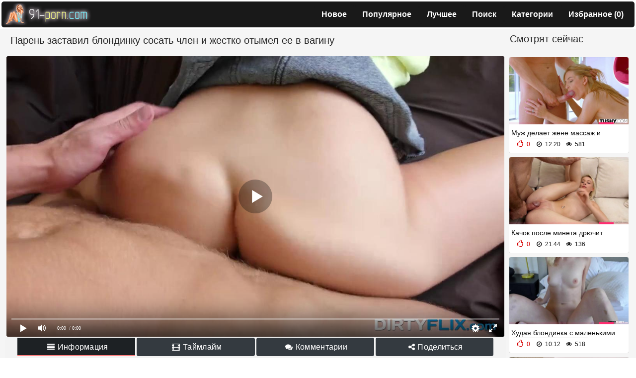

--- FILE ---
content_type: text/html; charset=UTF-8
request_url: https://91-porn.com/porno-video/paren-zastavil-blondinku-sosat-chlen-i-jestko-otyimel-ee-v-vaginu/
body_size: 9900
content:
<!DOCTYPE html>
<html lang="ru">
<head>
<meta http-equiv="Content-Type" content="text/html; charset=utf-8" />
<meta name="viewport" content="width=device-width, initial-scale=1">
<link rel="canonical" href="https://91-porn.com/porno-video/paren-zastavil-blondinku-sosat-chlen-i-jestko-otyimel-ee-v-vaginu/" />
	<title>Парень заставил блондинку сосать член и жестко отымел ее в вагину</title>
	<meta name="description" content="Порно видео Парень заставил блондинку сосать член и жестко отымел ее в вагину смотреть онлайн на 91-porn.com!">
		<link rel="icon" type="image/png" href="https://91-porn.com/favicon-32x32.png" sizes="32x32">
<link rel="icon" type="image/png" href="https://91-porn.com/favicon-16x16.png" sizes="16x16">
<link rel="shortcut icon" href="https://91-porn.com/favicon.ico">
<link rel="stylesheet" href="https://stackpath.bootstrapcdn.com/bootstrap/4.4.1/css/bootstrap.min.css" />
 

<style>
body {
	background: #ffffff;
	margin: auto;
	font-family: Arial;
	font-size: 14px
}

.logo {
	float: left;
	margin: 1px;
}
.logo a{color: #ffffff;}
a {
	text-decoration: none
}

a:hover {
	text-decoration: none
}

img {
	vertical-align: middle;
	max-width: 100%
}

h1 {
	font-size: 13px;
	color: #d4bbc1
}

.title-line {
	padding: 11px;
	margin: 0;
	width: 100%;
	font-size: 1.25rem;
	font-weight: 400;
	background: #f5f5f5;
	color: rgb(39 39 39);
}

.list-index-title {
	color: #2d2d2d;
	display: block;
	font-size: 1.25rem;
	font-weight: 400;
	line-height: 1;
	padding: 12px;
	width: 100%;
	background: #f5f5f5;
}

.list-index-text {
	list-style-type: none;
	color: #3a3a3a;
	text-align: center;
	padding: 12px;
	background: #f5f5f5;
}

.foot-text {
	background: #171717;
	color: #cacaca;
	padding: 4px 0 0 0;
	margin: 3px 3px -5px 3px;
	width: 100%;
	border-radius: 6px;
	text-align: center;
	font-size: 14px;
}

.bottom {
	font-size: 14px;
	color: #808080;
	margin: 8px 3px 3px
}

.bottom a {
	margin: 6px 3px;
	color: #a5a5a5;
	font-size: 15px
}

.bottom a:hover {
	color: #c1c1c1
}

.bottom img {
	opacity: 30%;
}

.bottom img:hover {
	opacity: 100%;
}

.portion {
	color: #ececec;
	text-align: center;
	padding: 9px;
	background: #232323;
	width: 100%;
}

.copyright {
	color: rgb(255, 205, 10);
}

.copyright:hover {
	color: rgb(255, 214, 54);
}

h2 {
	padding: 1px;
	font-size: 13px
}

.reproduce {
	padding: 6px 0 0 0;
	margin: 3px 3px 0 3px;
	color: #fff;
	text-align: center;
	background: #f5f5f5;
}

.kplayer {
	margin: auto;
	border-radius: 4px;
}

.info-video {
	padding: 9px;
	background: #ffffff;
	margin: 3px;
	border-radius: 6px;
	color: #212121;
	font-size: 15px
}

.info-video .fontsize {
	font-size: 15px
}

.fa {
	display: inline-block;
	font: normal normal normal 14px/1 FontAwesome;
	font-size: 15px;
	margin: 0 1px 1px 5px
}

.fa-menu {
	color: #f3f3f3;
	display: inline-block;
	font: normal normal normal 14px/1 FontAwesome;
	font-size: 35px;
}

.download-video {
	position: relative
}

.download-video ul {
	width: 100%;
	position: absolute;
	margin: 0;
	padding: 0;
	background: #f5f5f5;
	margin: 0;
	z-index: 100000
}

.download-video ul li {
	margin: 0;
	display: block;
	text-decoration: none;
	font-size: 14px;
	color: #fff
}

.download-video a {
	border-radius: 4px;
	border-top: 0!important;
	padding: 3px 0 3px 0;
	display: block;
	color: #f5f5f5;
	background: #505050;
}

.download-video a:hover {
	cursor: pointer;
	background: #a21b1b;
}

.download-video .skachat-up {
	display: inline-block;
	cursor: pointer;
	padding: 10px 16px;
	font-size: 16px;
	line-height: 1.3333333;
	border-radius: 500px;
	background-color: #505050;
	display: inline-block;
	color: #fff;
	text-decoration: none;
	margin: 1px 1px;
}

.download-video:hover .skachat-up:hover {
	background: #a21b1b;
}

.download-video.open .skachat-up {
	color: #fff;
	border-bottom: 1px solid #636363
}

.download-video.open {
	display: inline-block
}

.download-video.open ul {
	display: block
}

@media (max-width: 300px) {
	.download-video .skachat-up {
		width: 140px
	}
	.download-video a {
		padding: 7px 0 7px 5px;
		font-size: 12px
	}
}

.videos_related {
	padding: 8px;
	margin: 0;
	line-height: 1.2;
	width: 100%;
	font-size: 1.25rem;
	font-weight: 400;
	background: #f5f5f5;
	color: rgb(39 39 39);
}

.head-open-menu {
	background-color: rgb(35, 19, 14);
	color: rgb(255, 205, 10);
	border-radius: 2px;
	padding: 5px 8px 5px 8px;
	font-size: 17px;
	float: right;
	cursor: pointer;
}

.head-open-menu.active,
.head-open-menu:hover {
	background-color: #464646;
	color: rgb(0 0 0);
}

.head-menu {
	display: none;
	background-color: rgb(29 33 36);
	padding: 8px 9px 10px 9px;
	font-size: 0;
	margin: 3px;
	border-radius: 6px;
	position: absolute;
	top: 51px;
	right: 0px;
	left: 0px;
	z-index: 4;
}

.head-menu-buttons {
	margin-bottom: 0rem;
}

.head-menu-buttons ul {
	overflow: hidden;
}

.head-menu-buttons li {
	vertical-align: top;
	margin: 2px 1px 0 -38px;
}

.head-menu-buttons li a {
	background-color: rgb(25 25 25);
	color: #ffffff;
	border-radius: 4px;
	height: 32px;
	line-height: 32px;
	padding: 0 15px;
	display: block;
	font-size: 15px;
}

.head-menu-buttons li a:hover,
.head-menu-buttons li a.active,
.head-menu-buttons li.active a {
	background-color: rgb(49, 49, 49);
	color: rgb(255, 255, 255);
	border-radius: 8px;
	border-right: 1px solid rgb(150 150 150);
	border-left: 1px solid rgb(150 150 150);
	padding: 0 14px;
}

@media all and (min-width:820px) {
	.head-menu {
		display: block !important;
		padding: 0;
		height: 40px;
		float: right;
		position: relative;
		top: 0px;
		background-color: rgba(80, 80, 80, 0);
	}
	.head-menu-buttons li {
		float: left;
		margin: 0 1px 0 0;
	}
	.head-menu-buttons li a {
		height: 40px;
		line-height: 40px;
		border-radius: 8px;
		font-size: 14px;
		padding: 0 15px;
	}
	.head-open-menu {
		display: none;
	}
}
@media all and (min-width:1020px) {.head-menu-buttons li a{font-weight: bold;}}
@media all and (min-width:1220px) {.head-menu-buttons li a{font-size: 16px;font-weight: bold;}}
.text {
	color: #191919;
	text-align: center;
	padding: 10px;
	background: #f5f5f5;
	width: 100%;
}

.wrapper {
	overflow: hidden;
	padding: 0;
	background: #191919;
	padding: 3px;
	height: 52px;
	border-radius: 5px;
	margin: 3px;
}

*,
::after,
::before {
	-webkit-box-sizing: border-box;
	-moz-box-sizing: border-box;
	box-sizing: border-box
}

.videos_list_item {
	display: block;
	text-align: -webkit-center;
	background: #f5f5f5;
	width: 100%;
	padding: 7px 3px 4px;
}

.videos_list_item_replace {
	display: block;
	text-align: -webkit-center;
	background: #f5f5f5;
	padding: 7px 3px 4px;
}

.item {
	width: 24.6%;
	display: inline-block;
	padding: 0px;
	overflow: hidden;
	margin: 1px;
}

@media (max-width:1600px) {
	.item {
		width: 24.5%
	}
}

@media (max-width:1450px) {
	.item {
		width: 24.5%
	}
}

@media (max-width:1200px) {
	.item {
		width: 32.6%
	}
}

@media (max-width:1024px) {
	.item {
		width: 32.5%
	}
}

@media (max-width:800px) {
	.item {
		width: 48.4%
	}
}

@media (max-width:700px) {
	.item {
		width: 48.3%
	}
}

@media (max-width:600px) {
	.item {
		width: 48.2%
	}
}

@media (max-width:479px) {
	.item {
		width: 98%;
		margin: 3px
	}
}

@media (max-width:361px) {
	.item {
		width: 98%;
		margin: 3px
	}
}

@media (max-width:280px) {
	.item {
		width: 98%;
		margin: 3px
	}
}

.thumb {
	display: block;
	height: auto;
	text-align: center;
	width: 100%;
}




.item-dots {
	display: flex;
	height: 100%;
	margin: 0;
	padding: 0;
	position: absolute;
	top: 0;
	bottom: 0;
	width: 100%;
}

.img-touch .item-dots,
.no-touch .item:hover .item-dots {
	display: -webkit-flex;
	display: flex
}

.item-dots .dot {
	border-bottom: 4px solid #ff2d70;
    cursor: pointer;
    flex-grow: 1;
    height: 100%;
    opacity: .1;
    box-sizing: border-box;
    list-style: none;
}

.item-dots .select {
	opacity: 1
}

.item-thumbs {
    display: -webkit-flex;
	display: flex;
	overflow: hidden;
	position: relative;
	-webkit-transition: all .6s ease-out;
	transition: all .6s ease-out
}

.slide {
	-webkit-flex-basis: 100%;
	flex-basis: 100%
}

.img {
	background: #fff;
	-webkit-box-shadow: 0 3px 6px rgba(0, 0, 0, .75);
	box-shadow: 0 3px 6px rgba(0, 0, 0, .75);
	overflow: hidden;
	position: relative;
	border-radius: 4px 4px 0 0;
}

.item-info {
	padding: .5rem .25rem .25rem;
	line-height: 1.42857143;
	background-color: #ffffff;
	text-align: left;
	position: relative;
	font-size: 10.3pt;
	border-radius: 0 0 4px 4px;
	-webkit-box-shadow: 0 2px 3px 0 rgba(0, 0, 0, .2);
	box-shadow: 0 2px 3px 0 rgba(0, 0, 0, .2);
	-webkit-transition: border .2s ease-in-out;
	-o-transition: border .2s ease-in-out;
	transition: border .2s ease-in-out;
}

.meta {
	display: -webkit-flex;
	display: flex;
	font-size: .75rem
}

.wrap-new>div {
	border-top: 1px solid #a7a7a7;
	line-height: 1.5rem
}

.item-title {
	height: 1.20rem;
	overflow: hidden;
}

.item a:hover {
	color: #5a5a5a;
}

.list-videos .item-title {
	font-size: .875rem;
	height: 1rem;
	line-height: 1.25
}

.item.alphabet,
.item.itemlist,
.item.textline {
	width: 100%!important
}

.item a {
	color: #0e0e0e;
	display: block;
	line-height: 1.25;
	position: relative;
	text-decoration: none
}

.file_time,
.file_views {
	color: #ffffff;
	font-size: 13px
}

.file_time {
	position: absolute;
	top: 0;
	left: 0;
	padding: 7px 6px 4px 25px;
	background: rgba(172, 8, 6, 0.8) url(/css/time.png) 4px 6px no-repeat
}

.file_views {
	position: absolute;
	top: 0;
	right: 0;
	padding: 7px 6px 4px 26px;
	background: rgba(172, 8, 6, 0.8) url(/css/prosmotr.png) 4px 6px no-repeat
}

.item .item-cat {
	display: -webkit-flex;
	display: flex;
	-webkit-justify-content: space-between;
	justify-content: space-between;
	margin: 0 -.01rem;
	position: relative;
	padding: .5rem .7rem;
}

.cat-dot {
	background: -webkit-linear-gradient(left, #434343 25%, transparent 0) 0 100% repeat-x;
	background: linear-gradient(to right, #434343 25%, transparent 0) 0 100% repeat-x;
	background-size: 4px 1px;
	-webkit-flex-grow: 1;
	flex-grow: 1;
}

.item .cat-title {
	color: #171717;
	padding: .5rem;
	text-decoration: none;
	position: absolute;
	top: -.05rem;
	left: 0;
	width: 100%;
}

.cat-title span {
	background-color: #f8f8f8;
	padding-right: .5rem;
}

.cat-count {
	font-size: .875rem;
	line-height: 1;
	padding-left: .5rem;
	color: #313131;
}

.list-categories {
	-webkit-flex-flow: column wrap;
	flex-flow: column wrap;
	-webkit-align-content: space-between;
	align-content: space-between;
	background: #f5f5f5;
}

.item .wrap-new {
	display: inline-block;
}

.item .wrap {
	display: -webkit-box;
	display: -ms-flexbox;
	-webkit-box-align: center;
	-ms-flex-align: center;
	align-items: center;
	-webkit-box-pack: justify;
	-ms-flex-pack: justify;
	justify-content: space-between;
	padding: 0 3px 2px;
	color: #191919;
	font-size: 12px;
	line-height: 1.2;
}

.item .wrap-new .rating,
.item .wrap-new .duration,
.item .wrap-new .views {
	display: inline-block;
	padding-right: 5px;
	z-index: 1;
}

.item .wrap div {
	position: relative;
}

.item .wrap div {
	position: relative;
}

.item .wrap div {
	position: relative;
}

.item .positive {
	color: #d60000;
}

.item .rating {
	position: relative;
}

.container {
	max-width: 1600px;
	padding: 0 10px;
	width: 100%;
	background: #f5f5f5;
	margin: 0 auto;
	overflow: hidden;
	display: -webkit-box;
	display: -ms-flexbox;
	display: flex;
	-ms-flex-wrap: wrap;
	flex-wrap: wrap;
}

.content_right .item {
	width: 100%;
}

.content_left {
	width: 80%;
	background: #f5f5f5;
}

.content_right {
	width: 20%;
	background: #f5f5f5;
}

@media screen and (max-width: 950px) {
	.content_left {
		width: 100%;
	}
	.content_right {
		display: none;
	}
}

meter {
	border: 0;
	height: 20px;
	width: 200px;
}

.file_rating_links {
	max-width: 480px;
	margin: auto;
}

.file_rating_bar {
	max-width: 480px;
	margin: auto;
}

.info-buttons {
	padding: 0 10px 10px;
	border-bottom: 2px solid #1f2340;
	margin: 0 0 1rem;
	background-color: #f3f3f3;
	display: flow-root;
	-webkit-align-items: center;
	align-items: center;
	-webkit-flex-flow: row wrap;
	flex-flow: row wrap;
	-webkit-justify-content: space-between;
	justify-content: space-between;
	position: relative;
}

.tabs-menu {
	-webkit-box-flex: 1;
	-ms-flex: 1 1;
	flex: 1 1;
	padding: 2px 0;
}

.tabs-menu ul {
	display: -webkit-box;
	display: -ms-flexbox;
	display: flex;
	-webkit-box-align: center;
	-ms-flex-align: center;
	align-items: center;
	-webkit-box-pack: end;
	-ms-flex-pack: end;
	justify-content: flex-end;
	-ms-flex-wrap: wrap;
	flex-wrap: wrap;
	-webkit-box-flex: 1;
	-ms-flex: 1 0;
	flex: 1 0;
}

.tabs-menu li {
	margin-right: 3px;
	padding: 2px 0;
}

.tabs-menu li:last-child {
	margin: 0;
}

.toggle-button.icon,
.tabs-menu .toggle-button.icon {
	position: relative;
	padding: 1.1rem 1.5rem 1.1rem 4rem;
}

.toggle-button.icon:before,
.tabs-menu .toggle-button.icon:before {
	position: absolute;
	left: 1rem;
	top: 50%;
	-webkit-transform: translateY(-50%);
	transform: translateY(-50%);
	z-index: 1;
	font-size: 2rem;
	color: #fff;
	-webkit-transition: color 0.3s;
	transition: color 0.3s;
}

.tabs-menu .toggle-button {
	background-color: #343a40;
	white-space: nowrap;
	border: 0;
	font-weight: 400;
	font-size: 16px;
	padding: 6px 10px;
	letter-spacing: 0.3px;
	line-height: 1.6;
	text-transform: none;
}

.tabs-menu .toggle-button.active {
	pointer-events: none;
	border-radius: 0px;
}

.tabs-menu .toggle-button.active.icon::before {
	color: #fff;
}

.tabs-menu .toggle-button-comments {
	background-color: #E9AB17;
	color: #fff;
}

.no-touch .toggle-button.icon:hover::before,
.no-touch .tabs-menu .toggle-button.icon:hover::before {
	color: #fff;
}

.no-touch .tabs-menu .toggle-button:hover {
	color: #fff;
}

.tabs-menu-new img {
	width: 30px;
	height: 30px;
	display: inline;
}

.tabs-menu ul {
	-webkit-box-pack: center;
	-ms-flex-pack: center;
	justify-content: center;
	-ms-flex-wrap: wrap;
	flex-wrap: wrap;
}

.tabs-menu.tabs-menu-new {
	-webkit-box-flex: 1 1;
	-ms-flex: 1 1;
	flex: 1 1;
	padding: 0;
}

.tabs-menu.tabs-menu-new li {
	width: 24%;
	text-align: center;
	position: relative;
}

.tabs-menu li {
	margin-right: 3px;
	padding: 2px 0;
}

.tabs-menu.tabs-menu-new a::before {
	position: absolute;
	content: '';
	bottom: 0;
	left: 0;
	right: 0;
	width: 100%;
	height: 2px;
	background-color: #ff8181;
	-webkit-transform: scale3d(0, 0, 0);
	transform: scale3d(0, 0, 0);
	-webkit-transition: -webkit-transform 0.3s;
	transition: -webkit-transform 0.3s;
	-o-transition: transform 0.3s;
	transition: transform 0.3s;
	transition: transform 0.3s, -webkit-transform 0.3s;
}

.tabs-menu.tabs-menu-new a.active::before,
.tabs-menu.tabs-menu-new a:hover::before {
	-webkit-transform: scale3d(1, 1, 1);
	transform: scale3d(1, 1, 1);
}

.tabs-menu.tabs-menu-new li a {
	display: inline-block;
	white-space: nowrap;
	width: 100%;
	position: relative;
}

.tabs-menu-new ul {
	list-style: none;
	margin: 0;
	padding: 0;
}

@media screen and (max-width: 1255px) {
	.tabs-menu {
		-webkit-box-flex: 1;
		-ms-flex: 1 1 100%;
		flex: 1 1 100%;
		padding: 1rem 0 0;
	}
	.tabs-menu ul {
		-webkit-box-pack: center;
		-ms-flex-pack: center;
		justify-content: center;
		-ms-flex-wrap: wrap;
		flex-wrap: wrap;
	}
}

@media screen and (max-width: 560px) {
	.tabs-menu.tabs-menu-new li {
		width: 24%;
	}
	.tabs-menu-new img {
		width: 30px;
		height: 30px;
	}
}

.rating_video {
	text-align: center;
	background: #ffffff;
	margin: 3px;
	border-radius: 6px;
	padding: 5px;
	display: flow-root;
	color: #212121;
	font-size: 15px;
}

.ratink_link {
	float: left;
	margin-top: 4px;
}

.button_link {
	margin-left: 10px;
	margin-top: 5px;
	float: left;
}

.video_cat_link {
	background: #ffffff;
	padding: 7px 5px 6px 8px;
	border-radius: 5px;
	margin: 3px;
	color: #343a40
}

.video_cat_link a {
	padding: 4px 6px;
	font-size: 15px;
	line-height: 1.3333333;
	margin: 1px 3px;
}

.file_rating_links button {
	padding: .05rem .5rem;
	font-size: .875rem;
	line-height: 1.5;
	border-radius: .2rem;
}

.comment {
	padding: 9px;
	background: #f5f5f5;
	margin: 3px;
	border-radius: 6px;
	color: #212121;
	font-size: 15px;
}

.comment_title {
	font-size: 17px;
	font-weight: bold;
	padding-bottom: 15px;
}

.comment_form .form-group {
	margin-bottom: .05rem;
}

.comment_form .form-row {
	margin-bottom: .05rem;
	padding-left: 5px;
}

.comment_submit {
	margin-top: .25rem;
}

.icon {
	display: inline-block;
	font: normal normal normal 14px/1 FontAwesome;
	font-size: 22px;
	margin: 0 1px 1px 0
}

.hidden,
.visible-lg {
	display: none;
}

@media (min-width: 690px) {
	.visible-lg {
		display: inline-block;
	}
	.icon {
		display: inline-block;
		font: normal normal normal 14px/1 FontAwesome;
		font-size: 15px;
		margin: 0 1px 1px 5px
	}
}

.df {
	display: inline-block;
	font: normal normal normal 14px/1 FontAwesome;
	font-size: 15px;
	margin: 0 1px 1px 5px
}

.block-screenshots {
	display: -webkit-box;
	display: -ms-flexbox;
	display: flex;
	-ms-flex-wrap: wrap;
	flex-wrap: wrap;
}

@media screen and (max-width: 1140px) {
	.block-screenshots {
		-webkit-box-pack: center;
		-ms-flex-pack: center;
		justify-content: center;
	}
}

.block-screenshots .screenshot {
	position: relative;
	cursor: pointer;
	display: inline-block;
	width: calc(20% - 8px);
	margin: 2px;
	text-align: center;
	padding: 0;
	box-shadow: -1px 1px 5px rgb(197 197 197);
	border-radius: 0 0 5px 5px;
	vertical-align: top;
}

@media screen and (max-width: 860px) {
	.block-screenshots .screenshot {
		width: calc(33% - 8px);
	}
}

@media screen and (max-width: 420px) {
	.block-screenshots .screenshot {
		width: calc(50% - 8px);
	}
}

.block-screenshots .screenshot .screentime {
	position: absolute;
	bottom: 2px;
	left: 2px;
	background: rgba(0, 0, 0, 0.7);
	color: #fff;
	border-radius: 0 4px 0 0;
	font-size: 13px;
}

.screenshot button {
	padding: 0px;
}

.pagination {
	background: #f5f5f5;
	padding: 4px;
	text-align: center;
	width: inherit;
	width: -webkit-fill-available;
	border-radius: .0rem;
}

.pagination .paginationload {
	margin: auto;
}

.container {
	max-width: 1600px;
	padding: 0 10px;
	width: 100%;
	margin: 0 auto;
	overflow: hidden;
	display: -webkit-box;
	display: -ms-flexbox;
	display: flex;
	-ms-flex-wrap: wrap;
	flex-wrap: wrap;
}

.page-item.active .page-link {
	background-color: #343a40;
	border-color: #dee2e6;
}

.page-link {
	color: #343a40;
}

.cat_list .img {
	border-radius: 0;
}

.item .item_cat {
	text-align: center;
	font-size: 22px !important;
	color: #81f5f4;
	position: absolute;
	top: -25px;
	width: 100%;
}

.item .item_cat {
	line-height: 34px !important;
	vertical-align: top !important;
	display: block !important;
	padding-left: 15px;
	top: -34px;
	margin-right: 0px;
	margin-right: 34px;
	position: sticky;
	text-align: left;
	background: #ffffff;
	width: calc(100% - 34px);
	max-height: 34px !important;
	left: 0px;
	color: #000;
	font-size: 21px !important;
	word-wrap: anywhere;
	border-radius: 4px 0 0 0;
}

.item_cat::after {
	-webkit-clip-path: polygon(0 0, 0% 100%, 100% 100%);
	clip-path: polygon(0 0, 0% 100%, 100% 100%);
	position: absolute;
	background: #ffffff;
	content: "";
	top: 0;
	right: -34px;
	width: 34px;
	height: 34px;
	transition: color 0.3s, background-color 0.3s;
}

.item_cat:hover,
.item_cat:hover::after {
	color: #000000 !important;
	background-color: #e8e8e8;
}

.badge {
	color: #fff;
	background-color: #585858;
}

.search {
	padding: 6px;
	background: #f5f5f5;
	width: inherit;
}
</style>

<link href="https://91-porn.com/fonts/font-awesome.css" rel="stylesheet" />
</head>
<body>

    <div class="wrapper">
<div class="logo"><a href="https://91-porn.com/porn-video/"><img src="https://91-porn.com/img/logo.png" alt="91 Порно"></a></div>
<div class="head-open-menu" title="MENU">
                    <i class="fa-menu fa-bars"></i>
                </div>
<div class="head-menu" style="display: none;">
            <ul class="head-menu-buttons">
                <li><a href="https://91-porn.com/new/">Новое</a></li>
                <li><a href="https://91-porn.com/top/">Популярное</a></li>
                <li><a href="https://91-porn.com/best/">Лучшее</a></li>
                <li><a href="https://91-porn.com/vids/">Поиск</a></li>
                <li><a href="https://91-porn.com/category/">Категории</a></li>
                <li><a class="reload" href="/favorites/" title="Избранное" >Избранное (<span class="favorites_count">0</span>)</a></li>
                </ul>
        </div></div>
        
        
            <div class="container">
<div class="content_left">
<h1 class="title-line">Парень заставил блондинку сосать член и жестко отымел ее в вагину</h1>
<script>
var XWW=1270;
var XWH=720;
var height=0;
var width=0;
colorDepth = screen.colorDepth;
if (self.screen)
{
width = window.innerWidth;
height = window.innerHeight;
}
else if (self.java)
{
var jToolKit = java.awt.Toolkit.getDefaultToolkit();
var scrsize = jToolKit.getScreenSize();
width = window.innerWidth;
height = window.innerHeight;
}
if (width > 0 && height > 0)
{
if (XWW<width) {
wix=XWW;
hex=XWH;
} else {
wix=width-35;
hex=wix/4*3-35;	
}    
} 
</script>
<div class="reproduce"><div id="mplayer" class="kplayer"></div>
<script>
document.getElementById("mplayer").style.maxWidth=+ wix +"px";
function PlayerjsAsync(){
vars={id:"mplayer",file:"[480p]https://91-porn.com/video_480/paren-zastavil-blondinku-sosat-chlen-i-jestko-otyimel-ee-v-vaginu,[720p]https://91-porn.com/video_720/paren-zastavil-blondinku-sosat-chlen-i-jestko-otyimel-ee-v-vaginu", "default_quality":"480p",  poster:"https://91-porn.com/contents/713-big.jpg"};
mplayer = new Playerjs(vars);			
}	
PlayerjsAsync();
</script>
</div>
<div class="info-buttons">
<div class="tabs-menu tabs-menu-new"> <ul> <li><a href="#tab_video_info" class="toggle-button active btn btn-dark"><i class="icon fa-align-justify"></i> <span class="visible-lg">Информация</span></a></li> <li><a href="#vscreen"  class="toggle-button btn btn-dark"><i class="icon fa-film"></i> <span class="visible-lg">Таймлайм</span></a></li> <li><a href="#tab_share" class="toggle-button btn btn-dark"><i class="icon fa-comments"></i> <span class="visible-lg">Комментарии</span></a></li> <li><a href="#tab_comments" class="toggle-button btn btn-dark"><i class="icon fa-share-alt"></i> <span class="visible-lg">Поделиться</span></a></li> </ul> </div>
</div>
<div id="tab_video_info" class="tab-content" style="display: block;">
<!--noindex-->
<div class="rating_video">

    <div class="ratink_link">
    
	<div class="justify-content-center">
				<div class="file_rating_links">	
			<button type="button" name="plus" class="rating-plus btn btn-outline-success btn-sm"><i class="fa fa-thumbs-o-up fa"></i></button> 
			<span id="span-rating-value">0% </span>(<span id="rating-plus">0</span>/<span id="rating-minus">0</span>)
			<button type="button" name="minus" class="rating-minus btn btn-outline-danger btn-sm"><i class="fa fa-thumbs-o-down fa"></i></button><br />
		</div>
	</div>
	<div class="justify-content-center">
		<div class="file_rating_bar">		
			<meter class="rating" id="meter-rating" value = "0" min = "0" max = "100" low = "40" high = "70" optimum = "80">0</meter>
		</div>
	</div>
</div>
<div class="button_link">
<button type="button" name="favorites" class="favorites-btn btn btn-dark" data-id="713">
	<span class="checked"><i class="fa fa-heart fa"></i> В избранное</span>
</button>
</div>
<div class="button_link">
<a class="btn btn-dark" href="#" id="file_downloads"><i class="fa fa-download fa" aria-hidden="true"></i> Скачать</a>
<div id="downloads_links" class="download-video"></div>
</div></div>
<!--/noindex-->
<div class="info-video">
<span class="fontsize"><i class="fa fa-eye fa-fw"></i> 1044</span>
<span class="fontsize"><i class="fa fa-calendar fa-fw"></i> 20.12.2020</span>
<span class="fontsize"><i class="fa fa-clock-o fa-fw"></i> 10:24</span></div>
<div class="video_cat_link"><i class="df fa-folder-open fa-fw"></i> Категории:
			<a href="https://91-porn.com/molodyie/" class="btn btn-dark" title="Молодые">Молодые</a>
				<a href="https://91-porn.com/jestkoe-porno/" class="btn btn-dark" title="Жесткое порно">Жесткое порно</a>
				<a href="https://91-porn.com/hd-porno-video/" class="btn btn-dark" title="HD Порно">HD Порно</a>
				<a href="https://91-porn.com/kamshot/" class="btn btn-dark" title="Камшот">Камшот</a>
				<a href="https://91-porn.com/porno-s-blondinkami/" class="btn btn-dark" title="Блондинки">Блондинки</a>
		</div><div class="video_cat_link"><i class="df fa-folder-open fa-fw"></i> Актрисы:
	<a href="https://91-porn.com/models/cadence-lux/" class="btn btn-dark">Cadence Lux</a>
</div></div>
<div id="vscreen" class="tab-content hidden" style="display: none;">

<div id="upto" class="block-screenshots">
	<div class="screenshot"><button onclick="mplayer.api('seek',40);mplayer.api('play')"><span class="screentime">00:40</span><img src="/contents/713-1.jpg" alt="Превью Парень заставил блондинку сосать член и жестко отымел ее в вагину № 713"/></button></div>
<div class="screenshot"><button onclick="mplayer.api('seek',79);mplayer.api('play')"><span class="screentime">01:19</span><img src="/contents/713-2.jpg" alt="Превью Парень заставил блондинку сосать член и жестко отымел ее в вагину № 713"/></button></div>
<div class="screenshot"><button onclick="mplayer.api('seek',118);mplayer.api('play')"><span class="screentime">01:58</span><img src="/contents/713-3.jpg" alt="Превью Парень заставил блондинку сосать член и жестко отымел ее в вагину № 713"/></button></div>
<div class="screenshot"><button onclick="mplayer.api('seek',157);mplayer.api('play')"><span class="screentime">02:37</span><img src="/contents/713-4.jpg" alt="Превью Парень заставил блондинку сосать член и жестко отымел ее в вагину № 713"/></button></div>
<div class="screenshot"><button onclick="mplayer.api('seek',196);mplayer.api('play')"><span class="screentime">03:16</span><img src="/contents/713-5.jpg" alt="Превью Парень заставил блондинку сосать член и жестко отымел ее в вагину № 713"/></button></div>
<div class="screenshot"><button onclick="mplayer.api('seek',235);mplayer.api('play')"><span class="screentime">03:55</span><img src="/contents/713-6.jpg" alt="Превью Парень заставил блондинку сосать член и жестко отымел ее в вагину № 713"/></button></div>
<div class="screenshot"><button onclick="mplayer.api('seek',274);mplayer.api('play')"><span class="screentime">04:34</span><img src="/contents/713-7.jpg" alt="Превью Парень заставил блондинку сосать член и жестко отымел ее в вагину № 713"/></button></div>
<div class="screenshot"><button onclick="mplayer.api('seek',313);mplayer.api('play')"><span class="screentime">05:13</span><img src="/contents/713-8.jpg" alt="Превью Парень заставил блондинку сосать член и жестко отымел ее в вагину № 713"/></button></div>
<div class="screenshot"><button onclick="mplayer.api('seek',352);mplayer.api('play')"><span class="screentime">05:52</span><img src="/contents/713-9.jpg" alt="Превью Парень заставил блондинку сосать член и жестко отымел ее в вагину № 713"/></button></div>
<div class="screenshot"><button onclick="mplayer.api('seek',391);mplayer.api('play')"><span class="screentime">06:31</span><img src="/contents/713-10.jpg" alt="Превью Парень заставил блондинку сосать член и жестко отымел ее в вагину № 713"/></button></div>
<div class="screenshot"><button onclick="mplayer.api('seek',430);mplayer.api('play')"><span class="screentime">07:10</span><img src="/contents/713-11.jpg" alt="Превью Парень заставил блондинку сосать член и жестко отымел ее в вагину № 713"/></button></div>
<div class="screenshot"><button onclick="mplayer.api('seek',469);mplayer.api('play')"><span class="screentime">07:49</span><img src="/contents/713-12.jpg" alt="Превью Парень заставил блондинку сосать член и жестко отымел ее в вагину № 713"/></button></div>
<div class="screenshot"><button onclick="mplayer.api('seek',508);mplayer.api('play')"><span class="screentime">08:28</span><img src="/contents/713-13.jpg" alt="Превью Парень заставил блондинку сосать член и жестко отымел ее в вагину № 713"/></button></div>
<div class="screenshot"><button onclick="mplayer.api('seek',547);mplayer.api('play')"><span class="screentime">09:07</span><img src="/contents/713-14.jpg" alt="Превью Парень заставил блондинку сосать член и жестко отымел ее в вагину № 713"/></button></div>
<div class="screenshot"><button onclick="mplayer.api('seek',585);mplayer.api('play')"><span class="screentime">09:45</span><img src="/contents/713-15.jpg" alt="Превью Парень заставил блондинку сосать член и жестко отымел ее в вагину № 713"/></button></div>

</div>
</div>
<div id="tab_share" class="tab-content hidden" style="display: none;"> 
<div class="comment">
	<div class="comment_title">Комментарии <span class="badge badge-dark" id="comments_count">0</span></div>
	<div class="comment_alert"></div>
	<form class="comment_form" id="comment_form" method="post">
		<div class="form-row">
		<div class="form-group">
			Комментарий:<br />
			<textarea id="text" name="text" rows="3" cols="50" maxlength="200" required ></textarea>
		</div>
		</div>
		<div class="form-row">
		<div class="form-group">
			<input type="hidden" name="file_id" id="file_id" value="713"/>
			<input type="hidden" name="token" id="token" value="c29f3f386adaec4db0ab6672ea9b20a8" />
			Ваше имя:<br />
			<input type="text" name="author" maxlength="32" value="Гость" id="author" required /><br />
		</div>
		</div>
	</form>
		<button type="button" class="btn btn-dark comment_submit" id="comment_submit">Отправить</button>

	<br /><br />

	<div class="row" id="comment_out">
		</div>
</div>

</div>
<div id="tab_comments" class="tab-content hidden" style="display: none;"> </div>
</div>	
<div class="content_right">
<div class="videos_related">Смотрят сейчас</div>
<div class="reproduce"><div class="videos_list_item_replace"><div class="item"> 
<a href="https://91-porn.com/porno-video/muj-delaet-jene-massaj-i-zasovyivaet-svoy-chlen-v-ee-tugoy-anus/" class="lazyload" data-eb="12:20;581;;1;7" data-id="61"> 
<div class="img"> <div class="item-thumbs"> <div class="slide">
<img src="/load.png" data-src="https://91-porn.com/contents/61-7.jpg" loading="lazy" class="thumb" alt="Муж делает жене массаж и засовывает свой член в ее тугой анус" data-cnt="8">
</div> </div> </div> 
<div class="item-info"> 
<div class="item-wrap"> 
<div class="item-title"> Муж делает жене массаж и засовывает свой член в ее тугой анус </div> 
<div class="wrap wrap-new"> <div class="rating positive"><i class="df fa-thumbs-o-up fa-fw"></i> 0 </div> <div class="duration"><i class="fa fa-clock-o fa-fw"></i> 12:20</div> <div class="views"><i class="fa fa-eye fa-fw"></i> 581</div> </div>
</div> 
</div> 
</a> 
</div> 
<div class="item"> 
<a href="https://91-porn.com/porno-video/kachok-posle-mineta-dryuchit-vlajnuyu-kisku-seksualnoy-podrugi/" class="lazyload" data-eb="21:44;136;;1;7" data-id="10248"> 
<div class="img"> <div class="item-thumbs"> <div class="slide">
<img src="/load.png" data-src="https://91-porn.com/contents/10248-7.jpg" loading="lazy" class="thumb" alt="Качок после минета дрючит влажную киску сексуальной подруги" data-cnt="8">
</div> </div> </div> 
<div class="item-info"> 
<div class="item-wrap"> 
<div class="item-title"> Качок после минета дрючит влажную киску сексуальной подруги </div> 
<div class="wrap wrap-new"> <div class="rating positive"><i class="df fa-thumbs-o-up fa-fw"></i> 0 </div> <div class="duration"><i class="fa fa-clock-o fa-fw"></i> 21:44</div> <div class="views"><i class="fa fa-eye fa-fw"></i> 136</div> </div>
</div> 
</div> 
</a> 
</div> 
<div class="item"> 
<a href="https://91-porn.com/porno-video/hudaya-blondinka-s-malenkimi-siskami-lyubit-sosat-bolshie-chlenyi/" class="lazyload" data-eb="10:12;518;;1;7" data-id="14"> 
<div class="img"> <div class="item-thumbs"> <div class="slide">
<img src="/load.png" data-src="https://91-porn.com/contents/14-7.jpg" loading="lazy" class="thumb" alt="Худая блондинка с маленькими сиськами любит сосать большие члены" data-cnt="8">
</div> </div> </div> 
<div class="item-info"> 
<div class="item-wrap"> 
<div class="item-title"> Худая блондинка с маленькими сиськами любит сосать большие члены </div> 
<div class="wrap wrap-new"> <div class="rating positive"><i class="df fa-thumbs-o-up fa-fw"></i> 0 </div> <div class="duration"><i class="fa fa-clock-o fa-fw"></i> 10:12</div> <div class="views"><i class="fa fa-eye fa-fw"></i> 518</div> </div>
</div> 
</div> 
</a> 
</div> 
<div class="item"> 
<a href="https://91-porn.com/porno-video/grudastaya-blondinka-lyubit-masturbirovat-kisku-na-kuhne/" class="lazyload" data-eb="14:08;408;;1;7" data-id="612"> 
<div class="img"> <div class="item-thumbs"> <div class="slide">
<img src="/load.png" data-src="https://91-porn.com/contents/612-7.jpg" loading="lazy" class="thumb" alt="Грудастая блондинка любит мастурбировать киску на кухне" data-cnt="8">
</div> </div> </div> 
<div class="item-info"> 
<div class="item-wrap"> 
<div class="item-title"> Грудастая блондинка любит мастурбировать киску на кухне </div> 
<div class="wrap wrap-new"> <div class="rating positive"><i class="df fa-thumbs-o-up fa-fw"></i> 0 </div> <div class="duration"><i class="fa fa-clock-o fa-fw"></i> 14:08</div> <div class="views"><i class="fa fa-eye fa-fw"></i> 408</div> </div>
</div> 
</div> 
</a> 
</div> 
</div></div></div>
<div style="clear:both;"></div>	
<div class="videos_related">Ролики которые смотрят сейчас:</div>
<div class="videos_list_item"><div class="item"> 
<a href="https://91-porn.com/porno-video/brat-zastavil-sestru-sosat-i-jestko-otyimel-ee-v-kisku-na-polu/" class="lazyload" data-eb="10:24;403;;1;7" data-id="737"> 
<div class="img"> <div class="item-thumbs"> <div class="slide">
<img src="/load.png" data-src="https://91-porn.com/contents/737-7.jpg" loading="lazy" class="thumb" alt="Брат заставил сестру сосать и жестко отымел ее в киску на полу" data-cnt="8">
</div> </div> </div> 
<div class="item-info"> 
<div class="item-wrap"> 
<div class="item-title"> Брат заставил сестру сосать и жестко отымел ее в киску на полу </div> 
<div class="wrap wrap-new"> <div class="rating positive"><i class="df fa-thumbs-o-up fa-fw"></i> 0 </div> <div class="duration"><i class="fa fa-clock-o fa-fw"></i> 10:24</div> <div class="views"><i class="fa fa-eye fa-fw"></i> 403</div> </div>
</div> 
</div> 
</a> 
</div>
<div class="item"> 
<a href="https://91-porn.com/porno-video/lesbiyanki-podstavlyayut-popki-dlya-jarkogo-analnogo-proniknoveniya-s-mujikom/" class="lazyload" data-eb="11:44;310;;1;7" data-id="1887"> 
<div class="img"> <div class="item-thumbs"> <div class="slide">
<img src="/load.png" data-src="https://91-porn.com/contents/1887-7.jpg" loading="lazy" class="thumb" alt="Лесбиянки подставляют попки для жаркого анального проникновения с мужиком" data-cnt="8">
</div> </div> </div> 
<div class="item-info"> 
<div class="item-wrap"> 
<div class="item-title"> Лесбиянки подставляют попки для жаркого анального проникновения с мужиком </div> 
<div class="wrap wrap-new"> <div class="rating positive"><i class="df fa-thumbs-o-up fa-fw"></i> 0 </div> <div class="duration"><i class="fa fa-clock-o fa-fw"></i> 11:44</div> <div class="views"><i class="fa fa-eye fa-fw"></i> 310</div> </div>
</div> 
</div> 
</a> 
</div>
<div class="item"> 
<a href="https://91-porn.com/porno-video/bryunetka-s-malenkimi-doykami-gotovitsya-k-svidaniyu-i-laskaet-svoyu-pisku/" class="lazyload" data-eb="12:42;442;;1;7" data-id="772"> 
<div class="img"> <div class="item-thumbs"> <div class="slide">
<img src="/load.png" data-src="https://91-porn.com/contents/772-7.jpg" loading="lazy" class="thumb" alt="Брюнетка с маленькими дойками готовится к свиданию и ласкает свою письку" data-cnt="8">
</div> </div> </div> 
<div class="item-info"> 
<div class="item-wrap"> 
<div class="item-title"> Брюнетка с маленькими дойками готовится к свиданию и ласкает свою письку </div> 
<div class="wrap wrap-new"> <div class="rating positive"><i class="df fa-thumbs-o-up fa-fw"></i> 0 </div> <div class="duration"><i class="fa fa-clock-o fa-fw"></i> 12:42</div> <div class="views"><i class="fa fa-eye fa-fw"></i> 442</div> </div>
</div> 
</div> 
</a> 
</div>
<div class="item"> 
<a href="https://91-porn.com/porno-video/blondinka-s-krasivyimi-nojkami-ustroila-neobyichnuyu-drochku-parnyu/" class="lazyload" data-eb="19:02;26;;1;7" data-id="10357"> 
<div class="img"> <div class="item-thumbs"> <div class="slide">
<img src="/load.png" data-src="https://91-porn.com/contents/10357-7.jpg" loading="lazy" class="thumb" alt="Блондинка с красивыми ножками устроила необычную дрочку парню" data-cnt="8">
</div> </div> </div> 
<div class="item-info"> 
<div class="item-wrap"> 
<div class="item-title"> Блондинка с красивыми ножками устроила необычную дрочку парню </div> 
<div class="wrap wrap-new"> <div class="rating positive"><i class="df fa-thumbs-o-up fa-fw"></i> 0 </div> <div class="duration"><i class="fa fa-clock-o fa-fw"></i> 19:02</div> <div class="views"><i class="fa fa-eye fa-fw"></i> 26</div> </div>
</div> 
</div> 
</a> 
</div>
<div class="item"> 
<a href="https://91-porn.com/porno-video/devka-s-malenkimi-siskami-ustroila-jarkuyu-drochku-svoemu-parnyu/" class="lazyload" data-eb="13:15;364;;1;7" data-id="1320"> 
<div class="img"> <div class="item-thumbs"> <div class="slide">
<img src="/load.png" data-src="https://91-porn.com/contents/1320-7.jpg" loading="lazy" class="thumb" alt="Девка с маленькими сиськами устроила жаркую дрочку своему парню" data-cnt="8">
</div> </div> </div> 
<div class="item-info"> 
<div class="item-wrap"> 
<div class="item-title"> Девка с маленькими сиськами устроила жаркую дрочку своему парню </div> 
<div class="wrap wrap-new"> <div class="rating positive"><i class="df fa-thumbs-o-up fa-fw"></i> 0 </div> <div class="duration"><i class="fa fa-clock-o fa-fw"></i> 13:15</div> <div class="views"><i class="fa fa-eye fa-fw"></i> 364</div> </div>
</div> 
</div> 
</a> 
</div>
<div class="item"> 
<a href="https://91-porn.com/porno-video/ryijaya-devka-davitsya-bolshim-chlenom-i-delaet-parnyu-glubokiy-minet/" class="lazyload" data-eb="12:17;468;;1;7" data-id="510"> 
<div class="img"> <div class="item-thumbs"> <div class="slide">
<img src="/load.png" data-src="https://91-porn.com/contents/510-7.jpg" loading="lazy" class="thumb" alt="Рыжая девка давится большим членом и делает парню глубокий минет" data-cnt="8">
</div> </div> </div> 
<div class="item-info"> 
<div class="item-wrap"> 
<div class="item-title"> Рыжая девка давится большим членом и делает парню глубокий минет </div> 
<div class="wrap wrap-new"> <div class="rating positive"><i class="df fa-thumbs-o-up fa-fw"></i> 0 </div> <div class="duration"><i class="fa fa-clock-o fa-fw"></i> 12:17</div> <div class="views"><i class="fa fa-eye fa-fw"></i> 468</div> </div>
</div> 
</div> 
</a> 
</div>
<div class="item"> 
<a href="https://91-porn.com/porno-video/mujiki-otshlepali-grudastuyu-telku-i-ustroili-dikiy-gruppovoy-seks/" class="lazyload" data-eb="20:01;237;;1;7" data-id="10256"> 
<div class="img"> <div class="item-thumbs"> <div class="slide">
<img src="/load.png" data-src="https://91-porn.com/contents/10256-7.jpg" loading="lazy" class="thumb" alt="Мужики отшлепали грудастую телку и устроили дикий групповой секс" data-cnt="8">
</div> </div> </div> 
<div class="item-info"> 
<div class="item-wrap"> 
<div class="item-title"> Мужики отшлепали грудастую телку и устроили дикий групповой секс </div> 
<div class="wrap wrap-new"> <div class="rating positive"><i class="df fa-thumbs-o-up fa-fw"></i> 0 </div> <div class="duration"><i class="fa fa-clock-o fa-fw"></i> 20:01</div> <div class="views"><i class="fa fa-eye fa-fw"></i> 237</div> </div>
</div> 
</div> 
</a> 
</div>
<div class="item"> 
<a href="https://91-porn.com/porno-video/soblaznitelnaya-sestra-otsosala-chlen-brata-i-dala-sebya-otyimet-rakom/" class="lazyload" data-eb="10:24;425;;1;7" data-id="558"> 
<div class="img"> <div class="item-thumbs"> <div class="slide">
<img src="/load.png" data-src="https://91-porn.com/contents/558-7.jpg" loading="lazy" class="thumb" alt="Соблазнительная сестра отсосала член брата и дала себя отыметь раком" data-cnt="8">
</div> </div> </div> 
<div class="item-info"> 
<div class="item-wrap"> 
<div class="item-title"> Соблазнительная сестра отсосала член брата и дала себя отыметь раком </div> 
<div class="wrap wrap-new"> <div class="rating positive"><i class="df fa-thumbs-o-up fa-fw"></i> 0 </div> <div class="duration"><i class="fa fa-clock-o fa-fw"></i> 10:24</div> <div class="views"><i class="fa fa-eye fa-fw"></i> 425</div> </div>
</div> 
</div> 
</a> 
</div>
<div class="item"> 
<a href="https://91-porn.com/porno-video/telka-svyazala-parnya-i-trahnulas-u-nego-na-glazah-s-lyubovnikom/" class="lazyload" data-eb="13:18;401;;1;7" data-id="593"> 
<div class="img"> <div class="item-thumbs"> <div class="slide">
<img src="/load.png" data-src="https://91-porn.com/contents/593-7.jpg" loading="lazy" class="thumb" alt="Телка связала парня и трахнулась у него на глазах с любовником" data-cnt="8">
</div> </div> </div> 
<div class="item-info"> 
<div class="item-wrap"> 
<div class="item-title"> Телка связала парня и трахнулась у него на глазах с любовником </div> 
<div class="wrap wrap-new"> <div class="rating positive"><i class="df fa-thumbs-o-up fa-fw"></i> 0 </div> <div class="duration"><i class="fa fa-clock-o fa-fw"></i> 13:18</div> <div class="views"><i class="fa fa-eye fa-fw"></i> 401</div> </div>
</div> 
</div> 
</a> 
</div>
<div class="item"> 
<a href="https://91-porn.com/porno-video/bezbashennaya-orgiya-s-razvratnyimi-devitsami-zakonchilas-vseobschim-orgazmom/" class="lazyload" data-eb="13:49;561;;1;7" data-id="42"> 
<div class="img"> <div class="item-thumbs"> <div class="slide">
<img src="/load.png" data-src="https://91-porn.com/contents/42-7.jpg" loading="lazy" class="thumb" alt="Безбашенная оргия с развратными девицами закончилась всеобщим оргазмом" data-cnt="8">
</div> </div> </div> 
<div class="item-info"> 
<div class="item-wrap"> 
<div class="item-title"> Безбашенная оргия с развратными девицами закончилась всеобщим оргазмом </div> 
<div class="wrap wrap-new"> <div class="rating positive"><i class="df fa-thumbs-o-up fa-fw"></i> 0 </div> <div class="duration"><i class="fa fa-clock-o fa-fw"></i> 13:49</div> <div class="views"><i class="fa fa-eye fa-fw"></i> 561</div> </div>
</div> 
</div> 
</a> 
</div>
<div class="item"> 
<a href="https://91-porn.com/porno-video/telka-v-yarkom-plate-lyubit-jestkiy-analnyiy-seks/" class="lazyload" data-eb="15:22;427;;1;7" data-id="10009"> 
<div class="img"> <div class="item-thumbs"> <div class="slide">
<img src="/load.png" data-src="https://91-porn.com/contents/10009-7.jpg" loading="lazy" class="thumb" alt="Телка в ярком платье любит жесткий анальный секс" data-cnt="8">
</div> </div> </div> 
<div class="item-info"> 
<div class="item-wrap"> 
<div class="item-title"> Телка в ярком платье любит жесткий анальный секс </div> 
<div class="wrap wrap-new"> <div class="rating positive"><i class="df fa-thumbs-o-up fa-fw"></i> 100 </div> <div class="duration"><i class="fa fa-clock-o fa-fw"></i> 15:22</div> <div class="views"><i class="fa fa-eye fa-fw"></i> 427</div> </div>
</div> 
</div> 
</a> 
</div>
<div class="item"> 
<a href="https://91-porn.com/porno-video/mujik-jestko-otyimel-svoyu-telku-v-rot-i-anal-konchiv-ey-v-popku/" class="lazyload" data-eb="25:12;101;;1;7" data-id="10304"> 
<div class="img"> <div class="item-thumbs"> <div class="slide">
<img src="/load.png" data-src="https://91-porn.com/contents/10304-7.jpg" loading="lazy" class="thumb" alt="Мужик жестко отымел свою телку в рот и анал, кончив ей в попку" data-cnt="8">
</div> </div> </div> 
<div class="item-info"> 
<div class="item-wrap"> 
<div class="item-title"> Мужик жестко отымел свою телку в рот и анал, кончив ей в попку </div> 
<div class="wrap wrap-new"> <div class="rating positive"><i class="df fa-thumbs-o-up fa-fw"></i> 0 </div> <div class="duration"><i class="fa fa-clock-o fa-fw"></i> 25:12</div> <div class="views"><i class="fa fa-eye fa-fw"></i> 101</div> </div>
</div> 
</div> 
</a> 
</div>
</div><script>
	let openedLinks = 0;
	let name = 'paren-zastavil-blondinku-sosat-chlen-i-jestko-otyimel-ee-v-vaginu';
	let id = 713;
    let exp = [480, 720];
    var file_id = 713;
    var start = 10;
</script> 
<div class="portion"><a href="https://91-porn.com/porn-video/">
<span class="copyright"><b>© 91 Порно</b></span></a> - Ваш искренне любимый порно сайт!<br>Всем моделям на момент съемок исполнилось 18 лет!
<div class="bottom">
<a href="https://91-porn.com/sitemap.xml" title="Карта сайта">Карта сайта</a>
<br>
<img id="notestat" title="NoteStat.com - Статистика" src="[data-uri]" alt=""/><script> document.getElementById('notestat').src = '//notecnt.com/c/?;r' + encodeURI(document.referrer) + ';t' + encodeURI(document.title.substring(0, 150)) + ';w' + window.screen.width + ';h' + window.screen.height + ';u' + document.URL + ';ra' + Math.random(); </script>
</div></div></div>
<script src="https://91-porn.com/js/player.js"></script><script src="https://ajax.googleapis.com/ajax/libs/jquery/3.5.1/jquery.min.js"></script>
<script>  function jsOnload(){for(var n=["https://91-porn.com/js/new13.js"],d=0;d<n.length;d++){var o=document.createElement("script");o.src=n[d],o.async=!1,document.body.appendChild(o)}}window.addEventListener("load",jsOnload); </script>
</body>
</html>	

--- FILE ---
content_type: application/javascript
request_url: https://91-porn.com/js/new13.js
body_size: 5551
content:
$(document).ready(function(){
            	$('.head-open-menu').click(
		function() {
            $('.head-menu').slideToggle();
            $('.head-open-menu').toggleClass('active');
            	});
});


$(document).ready(function(){
	$(".favorites-btn").click(function(){
		$.ajax({
			type: "POST",
			url: '/favorites.php?mode=edit',
			data: {
				'id': $(this).attr('data-id')
			},
			dataType: "json",
			success: function(data){
				if(data.result == 'success'){
					$('.checked').text(data.answer);
					$('.favorites_count').text(data.count);
				}
			  }
			});
	})
}); 







$(document).ready(function(){
    $('.rating-plus').click(function(){
		setVote('plus', $(this));
    });
     
    $('.rating-minus').click(function(){
        setVote('minus', $(this));
    });
     
	function setVote(type, element){
		
		$.ajax({
			type: "POST",
			url: "/rating.php",
			data: {
				'file_id': file_id,
				'type': type
			},
			dataType: "json",
			success: function(data){
				if(data.result == 'success'){
					if(type == 'plus'){
						$(".rating-plus").addClass("active");
					}else{
						$(".rating-minus").addClass("active");
					}
					$("#span-rating-value").text(data.rating + '%');
					$("#meter-rating").val(data.rating);
					$("#rating-plus").text(data.plus);
					$("#rating-minus").text(data.minus);
				}
			}
		});
	}
});












$(document).ready(function(){
	$('.comment_form').submit(function() {
		return false;
});
    $('.comment_submit').click(function(){
		$.ajax({
			type: "POST",
			url: "/comments/add/",
			data: {
				file_id: $('#file_id').val(),
				author: $('#author').val(),
				text: $('#text').val(),
				token: $('#token').val(),
			},
			dataType: "json",
			success: function(data){
			    console.log(data);
				if(data.result == 'success'){
					if(data.moderation == '1'){
						notice = '';
					}else{
						notice = ' Станет доступным после модерации администратором.';
					}
					$(".comment_alert").html('<div class="alert alert-success" role="alert">Комментарий добавлен.'+notice+'</div>');
					$("#comment_out").prepend('<div class="col-12 alert alert-success"><b>'+data.author+' </b> ('+data.time+'):<br />'+data.text+'</div>');
				}else{
					$(".comment_alert").html('<div class="alert alert-danger" role="alert">'+data.msg+'</div>');

				}
			}
		});
	});
	return false;
});







$(document).ready(function(){
    $('#comments_load').click(function(){

		$.ajax({
			type: "POST",
			url: "/comments/print/",
			data: {
				file_id: file_id,
				start: start
			},
			dataType: "json",
			success: function(data){
				if(data.result == 'success'){
					start = start + data.load;
					
					$("#comments_current").text(data.loaded);
					$("#comments_count").text(data.total);
					for (let i = 0; i < data.data.length; i++) {
						$("#comment_out").append('<div class="col-12 alert alert-dark"><b>' + data.data[i].author + ' </b> (' + data.data[i].time + '):<br />' + data.data[i].text + '</div>');
					}
					if(start >= data.total){
						$('#comments_load').remove();
					}
					
				}else{
					alert(data.msg);
				}
			}
		});
	});
	return false;
});

$(document).ready(function(){
	    $('#file_downloads').click(function(){
    	if(openedLinks == 0){
    		$("#downloads_links").empty();
            $("#downloads_links").html('<ul></ul>');
			$.each(exp, function (index, value) {
				$("#downloads_links ul").append('<li><a href="/video_'+ value +'/'+ name +'/" class="btn btn-dark">Скачать ' + value + '</a></li>');
			});
			openedLinks = 1;

    	}else{
    		$("#downloads_links").empty();
    		openedLinks = 0;
    	}
 
	return false;
	});
});

	$(document).ready(function(){
		let inProgress = false;
		$('#loadmore').click(function(){
			console.log(sorting);
			if (!inProgress) {
				$.ajax({
					url: '/videoload/',
					method: 'POST',
					data: {
						'page' : pageGet+1,
						'sorting': sorting,
						'cat_id': cat_id,
					},
					beforeSend: function() {
						inProgress = true;
						$('label#loadmore').empty();
						$('label#loadmore').append('<span class="spinner-border spinner-border-sm" id="nowload" role="status" aria-hidden="true"></span><span class="sr-only" id="nowload">Loading...</span');
					}
				}).done(function(data){

					data = jQuery.parseJSON(data);

					if (data.items.length > 0){
						for (let i = 0; i < data.items.length; i++) {

							$(".videos_list_item").append(' <div class="item">' +
								' <a href="' + data.items[i].pageUrl + '" class="lazyload" data-eb="' + data.items[i].duration + ';'+ data.items[i].views + ';' + data.items[i].rating + ';1;7" data-id="' + data.items[i].id + '">' +
								'<div class="img"> ' +
								'<div class="item-thumbs"> ' +
								'<div class="slide">' +
								'<img src="/load.png" data-src="' + data.items[i].imgUrl + '-7.jpg" loading="lazy" class="thumb" alt="' + data.items[i].title + '" data-cnt="8">'+
								'</div> ' +
								'</div> ' +
								'</div> ' +
								'<div class="item-info"> ' +
								'<div class="item-wrap"> ' +
								'<div class="item-title"> ' + data.items[i].title + ' </div> ' +
								'<div class="wrap wrap-new"> <div class="rating positive"><i class="df fa-thumbs-o-up fa-fw"></i> ' +
								+ data.items[i].rating + ' </div> <div class="duration"><i class="fa fa-clock-o fa-fw"></i> ' + data.items[i].duration + '</div> ' +
								'<div class="views"><i class="fa fa-eye fa-fw"></i> '+ data.items[i].views + '</div> </div>' +
								'</div></div></a></div>');
						}

						pageGet++;
						inProgress = false;
						window.history.pushState('', '', pageLink + pageGet + '/');
						$('span#nowload').remove();
						$('label#loadmore').text('Загрузить еще');
						$('div#pageslist').empty();
						$("div#pageslist").load('/videoload/?pages', {'pageNavi': pageNavi, 'page': pageGet, 'all': pagesAll});
						loadl();
						if(pageGet >= pagesAll){
							$('div#pageload').remove();
						}
					}
				});
			}
		});
	});



        $(document).ready(function(){
            $("#upto").click(function(){
                $('html, body').animate({
                    scrollTop: $(".reproduce").offset().top
                }, 1000);
            })
        });


var XWW=854;
var XWH=480;
var wix=854;
var hex=480;
var height=0;
var width=0;
colorDepth = screen.colorDepth;
if (self.screen)
{
width = window.innerWidth;
height = window.innerHeight;
}
else if (self.java)
{
var jToolKit = java.awt.Toolkit.getDefaultToolkit();
var scrsize = jToolKit.getScreenSize();
width = window.innerWidth;
height = window.innerHeight;
}
if (width > 0 && height > 0)
{
if (XWW<width) {
wix=XWW;
hex=XWH;
} else {
wix=width-35;
hex=wix/4*3-35;	
}    
} 









$(document).ready(function() {
    $.fn.exists = function() {
        return 0 < this.length
    }
for (e = [function() {
            var a = $(".tabs-menu li a");
            if (a.exists()) {
                var i = {}
                  , t = ""
                  , n = "";
                a.each(function() {
                    if (0 == $(this).attr("href").indexOf("#")) {
                        var e = $(this).attr("href");
                        n && e != window.location.hash || (n = e),
                        i[e] = $(this),
                        t += "," + e
                    }
                });
                var r = $(t ? t.substr(1) : "");
                r.hide(),
                n && (i[n].addClass("active"),
                $(n).show()),
                a.click(function(e) {
                    if (0 == $(this).attr("href").indexOf("#")) {
                        e.preventDefault();
                        var t = $(this).attr("href");
                        a.removeClass("active"),
                        r.hide(),
                        $(t).show(),
                        i[t] && i[t].addClass("active"),
                        $(window).trigger("scroll")
                    }
                })
            }
        }
        ], a = 0; a < e.length; a++)
           if ("function" == typeof e[a])
                try {
                    e[a].call(this)
                } catch (e) {
                    console && console.error && console.error(e)
                }
    });
    
    function loadl() {
    !function() {
    var e, t = /iPhone/i, i = /iPod/i, s = /iPad/i, r = /\bAndroid(?:.+)Mobile\b/i, n = /Android/i, a = /(?:SD4930UR|\bSilk(?:.+)Mobile\b)/i, o = /Silk/i, d = /Windows Phone/i, l = /\bWindows(?:.+)ARM\b/i, c = /BlackBerry/i, u = /BB10/i, m = /Opera Mini/i, f = /\b(CriOS|Chrome)(?:.+)Mobile/i, v = /Mobile(?:.+)Firefox\b/i;
    function p(e, t) {
        return e.test(t)
    }
    
    
    
    e = function(e) {
        var h = (e = e || ("undefined" != typeof navigator ? navigator.userAgent : "")).split("[FBAN");
        void 0 !== h[1] && (e = h[0]),
        void 0 !== (h = e.split("Twitter"))[1] && (e = h[0]);
        var g = {
            apple: {
                phone: p(t, e) && !p(d, e),
                ipod: p(i, e),
                tablet: !p(t, e) && p(s, e) && !p(d, e),
                device: (p(t, e) || p(i, e) || p(s, e)) && !p(d, e)
            },
            amazon: {
                phone: p(a, e),
                tablet: !p(a, e) && p(o, e),
                device: p(a, e) || p(o, e)
            },
            android: {
                phone: !p(d, e) && p(a, e) || !p(d, e) && p(r, e),
                tablet: !p(d, e) && !p(a, e) && !p(r, e) && (p(o, e) || p(n, e)),
                device: !p(d, e) && (p(a, e) || p(o, e) || p(r, e) || p(n, e)) || p(/\bokhttp\b/i, e)
            },
            windows: {
                phone: p(d, e),
                tablet: p(l, e),
                device: p(d, e) || p(l, e)
            },
            other: {
                blackberry: p(c, e),
                blackberry10: p(u, e),
                opera: p(m, e),
                firefox: p(v, e),
                chrome: p(f, e),
                device: p(c, e) || p(u, e) || p(m, e) || p(v, e) || p(f, e)
            },
            any: !1,
            phone: !1,
            tablet: !1
        };
        return g.any = g.apple.device || g.android.device || g.windows.device || g.other.device,
        g.phone = g.apple.phone || g.android.phone || g.windows.phone,
        g.tablet = g.apple.tablet || g.android.tablet || g.windows.tablet,
        g
    }(),
    "object" == typeof exports && "undefined" != typeof module ? module.exports = e : "function" == typeof define && define.amd ? define(function() {
        return e
    }) : this.isMobile = e
}(),



























function(e, t) {
    "object" == typeof exports && "undefined" != typeof module ? module.exports = t() : "function" == typeof define && define.amd ? define(t) : (e = e || self).lozad = t()
}(this, function() {
    "use strict";
    var e = "undefined" != typeof document && document.documentMode
      , t = {
        rootMargin: "0px",
        threshold: 0,
        load: function(t) {

        },
        loaded: function() {}
    };
    function i(e) {
        e.setAttribute("data-loaded", !0)
    }
    var s = function(e) {
        return "true" === e.getAttribute("data-loaded")
    };
    return function() {
        var e, r, n = 0 < arguments.length && void 0 !== arguments[0] ? arguments[0] : ".lozad", a = 1 < arguments.length && void 0 !== arguments[1] ? arguments[1] : {}, o = Object.assign({}, t, a), d = o.root, l = o.rootMargin, c = o.threshold, u = o.load, m = o.loaded, f = void 0;
        return "undefined" != typeof window && window.IntersectionObserver && (f = new IntersectionObserver((e = u,
        r = m,
       function(t, n) {
            t.forEach(function(t) {
                (0 < t.intersectionRatio || t.isIntersecting) && (n.unobserve(t.target),
                s(t.target) || (e(t.target),
                i(t.target),
                r(t.target)))
            })
        }
        ),{
            root: d,
            rootMargin: l,
            threshold: c
        })),
        {
            observe: function() {
                for (var e = function(e) {
                    var t = 1 < arguments.length && void 0 !== arguments[1] ? arguments[1] : document;
                    return e instanceof Element ? [e] : e instanceof NodeList ? e : t.querySelectorAll(e)
                }(n, d), t = 0; t < e.length; t++)
                    s(e[t]) || (f ? f.observe(e[t]) : (u(e[t]),
                    i(e[t]),
                    m(e[t])))
            },
            triggerLoad: function(e) {
                s(e) || (u(e),
                i(e),
                m(e))
            },
            observer: f
        }
    }
    
});
var isTouch = !1;







isMobile.any && ("ontouchstart"in window || navigator.msMaxTouchPoints) && (isTouch = !0),
isTouch || document.body.classList.add("no-touch");
var pageContext = window.pageContext;






const observer = lozad();
observer.observe();
const itemObserver = lozad(".lazyload", {
    load: function(e) {
        "eb"in e.dataset && lazyLoadItem(e)
    }
});





function lazyLoadItem(e) {
    var t = e.dataset.eb.split(";")
      , s = e.dataset.id
   //   , r = 1e3 * Math.floor(s / 1e3)
      , n = e.dataset.rt
      , a = e.querySelector(".img")
      , o = e.querySelector(".item-thumbs")
      , d = e.querySelector(".thumb")
      , l = e.querySelector(".slide")
      , c = d.dataset.src
 //     , u = "https://testok.com/thumbs/" + r + "/" + s + "/"
      , u = "https://91-porn.com/contents/" + s + "-"
      , f = parseInt(d.dataset.cnt)
      , v = e.querySelector(".item-info")
      , p = e.querySelector(".item-meta")
      , h = e.querySelector(".item-dots")
      , g = document.createElement("div")
      , b = (document.createElement("div"),
    document.createElement("div"));
    if (c && (d.src = c),
    "modelSrc"in d.dataset)
        var y = d.dataset.modelSrc.split(";");
    if (t) {
        var L = parseInt(t[4]);
        y && (L = 1),
        null === p && (g.className = "meta item-meta",
        el_rate = 1 == t[3] ? "up" : "down",
    //    g.innerHTML = '<div class="meta-rating"><svg role="img" class="icon icon-small icon-thumbs-' + el_rate + '"><use xlink:href="#thumbs-' + el_rate + '"/></svg> ' + t[2] + "%</div>",
    //    g.innerHTML += '<div class="meta-time"><svg role="img" class="icon icon-small icon-time"><use xlink:href="#time"/></svg> ' + t[0] + "</div>",
    //    g.innerHTML += '<div class="meta-views"><svg role="img" class="icon icon-small icon-views"><use xlink:href="#views"/></svg> ' + t[1] + "</div>",
        v.appendChild(g))
    }
    if (null === h) {
        n && e.addEventListener("mousedown", function(t) {
            var i = window.location.href;
            i.indexOf("#") > 0 && (i = i.substring(0, i.indexOf("#"))),
            (new Image).src = i + (i.indexOf("?") >= 0 ? "&" : "?") + "mode=async&action=rotator_videos&pqr=" + n,
            e.removeAttribute("data-rt")
        }),
        b.className = "item-dots";
        for (var w = 1; w <= f; w++) {
            var S = document.createElement("li");
            S.className = "dot",
            S.dataset.i = w,
            w == L && S.classList.add("select"),
            b.appendChild(S),
            isTouch || S.addEventListener("mouseenter", function(e) {
                var t = this.dataset.i
                  , s = this.parentNode.querySelectorAll(".dot");
                for (i = 0; i < s.length; i++)
                    s[i].classList.remove("select");
                this.classList.add("select"),
                d.src = y ? m + y[t - 1] : u + t + ".jpg"
            })
        }
        if (a.appendChild(b),
        isTouch) {
            var q = 100 * f
              , _ = -100 * (L - 1);
            a.classList.add("img-touch"),
            o.style.width = q + "%",
            o.style.left = _ + "%";
            for (w = 1; w <= f; w++)
                if (w != L) {
                    var A = document.createElement("div")
                      , x = new Image;
                    A.classList.add("slide"),
                    x.classList.add("thumb"),
                    w == L - 1 || w == L + 1 ? x.src = y ? m + y[w - 1] : u + w + ".jpg" : (x.src = "//91-porn.com/load.png",
                    x.dataset.src = y ? m + y[w - 1] : u + w + ".jpg"),
                    x.width = d.getAttribute("width"),
                    x.height = d.getAttribute("height"),
                    A.appendChild(x),
                    w < L ? o.insertBefore(A, l) : o.appendChild(A)
                }
            el_swipe = {
                sX: 0,
                eX: 0,
                sY: 0,
                eY: 0
            };
            var E = 0
              , M = 0;

a.addEventListener("touchstart", function(e) {
                var t = e.touches[0];
                el_swipe.sX = t.screenX
            }, {passive: false}),
            a.addEventListener("touchmove", function(e) {
                var t = e.touches[0];
                el_swipe.eX = t.screenX,
                E = Math.abs(el_swipe.eX - el_swipe.sX),
                M = Math.abs(el_swipe.eY - el_swipe.sY),
                E > 40 && M < 20 && e.cancelable && e.preventDefault()
            }, {passive: false}),
            
            

            
            
            
            a.addEventListener("touchend", function(e) {
                var t = this.querySelector(".select");
                if (t) {
                    var i, s = parseInt(t.dataset.i), r = o.querySelectorAll(".slide"), n = b.querySelectorAll(".dot");
                    if (E > 40 && M < 20 && e.cancelable) {
                        el_swipe.eX < el_swipe.sX ? (_ -= 100,
                        (i = s + 1) > f && (i = 1,
                        _ = 0)) : (_ += 100,
                        (i = s - 1) < 1 && (i = f,
                        _ = 100 - q));
                        for (var a = [1 == i ? f : i - 1, i == f ? 1 : i + 1], d = 0; d < 2; d++) {
                            var l = r[a[d] - 1].querySelector(".thumb")
                              , c = l.dataset.src;
                            c && (l.src = c,
                            l.removeAttribute("data-src"))
                        }
                        o.style.left = _ + "%",
                        n[s - 1].classList.remove("select"),
                        n[i - 1].classList.add("select")
                    }
                    E = 0,
                    M = 0,
                    el_swipe = {
                        sX: 0,
                        eX: 0,
                        sY: 0,
                        eY: 0
                    }
                }
            }, {passive: false})
        }
    }
}
itemObserver.observe(),

function() {
  

}(document, window),
 Math.random();
}

loadl(); 